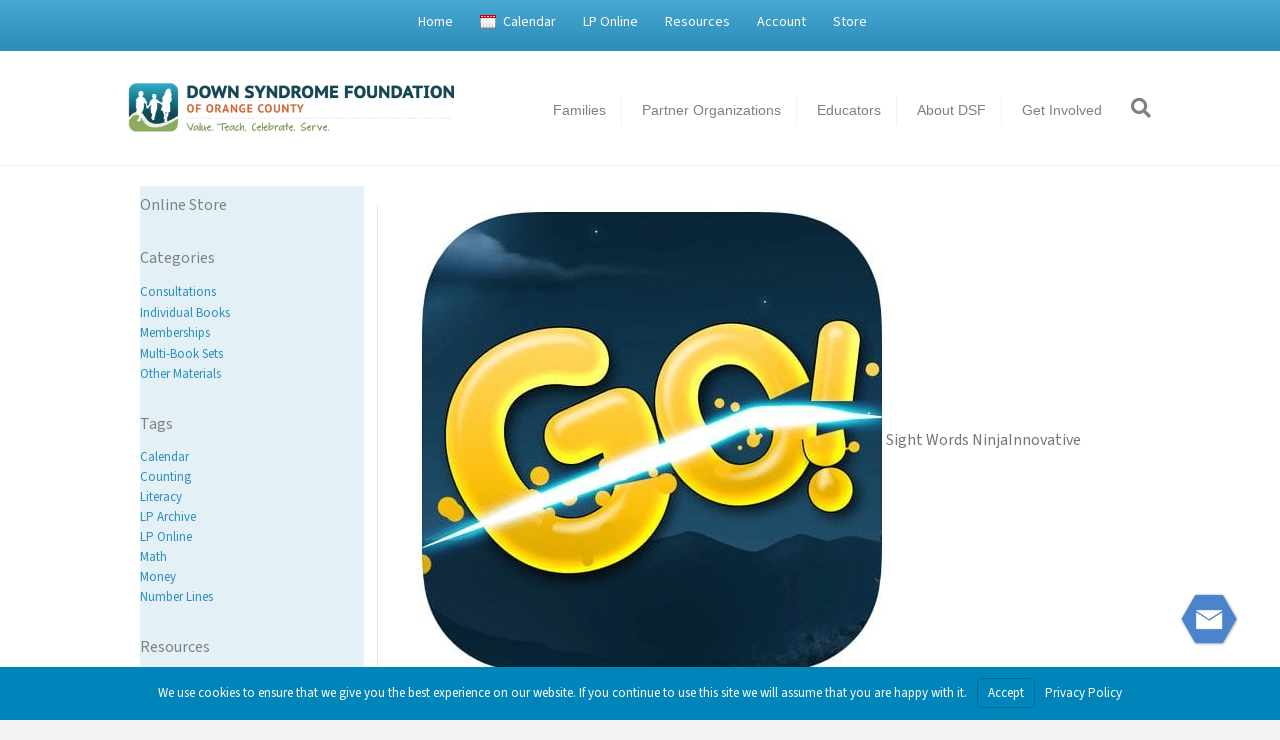

--- FILE ---
content_type: text/css; charset=UTF-8
request_url: https://www.dsfoc.org/wp-content/themes/bb-child-dsf/style.css?ver=1.4
body_size: 11350
content:
/*!
Theme Name: DSFOC
Theme URI: http://www.wpbeaverbuilder.com
Version: 1.4
Description: Beaver Builder Child Theme for DSFOC
Author: Milo Digital, LLC
Author URI: http://www.milodigital.com
template: bb-theme
*//*!

DO NOT EDIT THIS FILE DIRECTLY.  SEE PROJECT README FOR MORE INFORMATION. 

*/.drop-shadow{text-shadow:0px 0px .5em #000000}.color-links-for-partners a,.color-links-for-partners a:active,.color-links-for-partners a:visited{color:#8aab60}.color-links-for-partners a:hover{color:#e8972e}@media (max-width: 435px){.header-photos-gallery .fl-mosaicflow-col{margin-left:15px;margin-right:15px;display:block;width:auto !important}.header-photos-gallery .fl-mosaicflow-col img{width:100%}}.header-photos-gallery .fl-mosaicflow-col .fl-mosaicflow-item{display:none}.header-photos-gallery .fl-mosaicflow-col .fl-mosaicflow-item:first-of-type{display:inline-block}.fl-builder-edit .post-edit-link{display:none}.standard-header-hero{min-height:15vw}.standard-header-hero .fl-row-content-wrap{min-height:15vw}.standard-header-titles .fl-module-heading .fl-module-content{margin-left:35px;margin-top:0px;margin-bottom:0px}.standard-header-titles .fl-module-heading .fl-module-content h1{font-size:48px;line-height:.85em;color:#2d8fbc}.standard-header-titles .fl-module-heading .fl-module-content h1 span{padding-bottom:10px;display:inline-block}.standard-header-titles .fl-module-heading .fl-module-content h2{font-size:18px;line-height:1.2em;color:#666}.fl-testimonial{min-height:200px}.fl-testimonial img.alignleft,.fl-testimonial img.alignright{height:200px;margin-top:0px;position:relative;overflow:hidden;border-radius:0%}.crop-to-circle{position:relative;overflow:hidden;border-radius:0%}.fl-post .icon-50 img[class*="wp-image-"]{height:50px;width:auto}ul li,ol li{margin-bottom:1em}ul li ul,ul li ol,ol li ul,ol li ol{margin-top:1em}ul.menu li,ul.sub-menu li,ol.menu li,ol.sub-menu li{margin:0;padding:5px 0px 0px 5px}ul.menu li ul,ul.menu li ol,ul.sub-menu li ul,ul.sub-menu li ol,ol.menu li ul,ol.menu li ol,ol.sub-menu li ul,ol.sub-menu li ol{margin:0;padding:5px 0px 0px 0px}.gform_wrapper br{display:none}.gform_wrapper label{font-weight:inherit}.gform_wrapper h3,.gform_wrapper h3.gform_title{margin:20px 0px 10px;font-weight:400;font-size:24px}.gform_wrapper .gfield_radio li label{margin:2px 0 0 11px}.gform_wrapper .gfield_radio input[type="text"]{display:inline-block}#menu-priorities{float:right}.fl-page-bar li{font-size:14px}.fl-page-bar .navbar-nav li.nav-btn-member-login>a:before{content:url("[data-uri]");vertical-align:-20%;margin-right:7px}.fl-page-bar .navbar-nav li.nav-btn-upcoming-events-calendar>a:before{content:url("[data-uri]");vertical-align:-20%;margin-right:7px}.fl-page-bar .navbar-nav li.nav-btn-shopping-cart>a:before{content:url("[data-uri]");vertical-align:-20%;margin-right:7px}.link_live_session:before{content:url("[data-uri]");margin:0px 10px 0px 0px;vertical-align:top}.link_video_session:before{content:url("[data-uri]");margin:0px 10px 0px 0px;vertical-align:top}ul.lp-online-handouts{list-style:none;padding:10px}ul.lp-online-handouts li a:before{content:url("[data-uri]");margin:0px 10px 0px 0px;vertical-align:top}ul.lp-online-handouts li a.application-pdf:before{content:url("[data-uri]")}ul.lp-online-additional-downloads{list-style:none;padding:10px}ul.lp-online-additional-downloads li a:before{content:url("[data-uri]");margin:0px 10px 0px 0px;vertical-align:top}ul.lp-online-additional-downloads li a.application-pdf:before{content:url("[data-uri]")}ul.lp-online-related-apps{list-style:none;padding:10px}ul.lp-online-related-videos{list-style:none;padding:10px}ul.lp-online-related-videos li a:before{content:url("[data-uri]");margin:0px 10px 0px 0px;vertical-align:top}.fl-node-selfservicelessons{width:100%;margin:20px 0px}.fl-node-selfservicelessons .fl-accordion-button{cursor:pointer;display:table;background-color:#369;padding:10px}.fl-node-selfservicelessons .fl-accordion-button:focus,.fl-node-selfservicelessons .fl-accordion-button-icon:focus,.fl-node-selfservicelessons .fl-accordion-button-icon:active{outline:0}.fl-node-selfservicelessons .fl-accordion-button-label{color:#FFF;display:table-cell;width:100%;border:none;background:none;text-align:left;outline:1px;text-decoration:none}.fl-node-selfservicelessons .fl-accordion-button-label:focus,.fl-node-selfservicelessons .fl-accordion-button-label:active,.fl-node-selfservicelessons .fl-accordion-button-icon:focus,.fl-node-selfservicelessons .fl-accordion-button-icon:active{background:none;outline-color:-webkit-focus-ring-color;outline-style:none;text-decoration:none}.fl-node-selfservicelessons .fl-accordion-button-label:hover,.fl-node-selfservicelessons .fl-accordion-button-icon:hover{text-decoration:none}.fl-node-selfservicelessons .fl-accordion-button-icon{display:table-cell;line-height:inherit;padding-left:15px;vertical-align:middle;color:#FFF}.fl-node-selfservicelessons .fl-accordion-button-icon-left{padding-left:0;padding-right:10px}.fl-node-selfservicelessons .fl-accordion-button-icon-left,.fl-node-selfservicelessons .fl-accordion-button-icon-right{opacity:.5;filter:alpha(opacity=50)}.fl-node-selfservicelessons .fl-accordion-content{display:none;padding:10px}.fl-node-selfservicelessons .fl-accordion-item{overflow:hidden}.fl-node-selfservicelessons .fl-accordion-small .fl-accordion-button{padding:10px 15px}.fl-node-selfservicelessons .fl-accordion-small .fl-accordion-content{padding:0 30px 10px 15px}.fl-node-selfservicelessons .fl-accordion-medium .fl-accordion-button{padding:15px 20px}.fl-node-selfservicelessons .fl-accordion-medium .fl-accordion-button-label{font-size:20px}.fl-node-selfservicelessons .fl-accordion-medium .fl-accordion-content{padding:0 40px 15px 20px}.fl-node-selfservicelessons .fl-accordion-large .fl-accordion-button{padding:20px 25px}.fl-node-selfservicelessons .fl-accordion-large .fl-accordion-button-label{font-size:26px}.fl-node-selfservicelessons .fl-accordion-large .fl-accordion-content{padding:0 50px 25px 25px}.fl-node-selfservicelessons .fl-accordion-item{margin-bottom:10px;border-style:solid;border-width:0;background-clip:border-box;border-color:#e5e5e5;border-top-width:0px;border-right-width:1px;border-bottom-width:1px;border-left-width:1px}.fl-node-selfservicelessons .dsf-lesson .check{opacity:.2;margin-right:10px;vertical-align:middle;width:27px}.fl-node-selfservicelessons .dsf-lesson .p-update-status{text-align:right}.fl-node-selfservicelessons .dsf-lesson .p-update-status .btn-update-status{background:linear-gradient(to bottom, #ffb54c 0%, #e8972e 100%);font-size:16px;line-height:16px;padding:8px 11px;border:1px solid #dc8b22;border-top-left-radius:4px;border-top-right-radius:4px;border-bottom-left-radius:4px;border-bottom-right-radius:4px}.fl-node-selfservicelessons .dsf-lesson.complete .check{opacity:1}.fl-node-selfservicelessons .dsf-lesson.complete .fl-accordion-button{background-color:green}.fl-node-selfservicelessons .dsf-lesson.complete .p-update-status .btn-update-status{background:green;border:1px solid green}.fl-node-selfservicelessons .dsf-lesson .msg-incomplete{display:inline}.fl-node-selfservicelessons .dsf-lesson .msg-complete{display:none}.fl-node-selfservicelessons .dsf-lesson.complete .msg-incomplete{display:none}.fl-node-selfservicelessons .dsf-lesson.complete .msg-complete{display:inline}.recommended-app-list .recommended-app{display:block;min-height:110px;padding-bottom:15px}.recommended-app-list .recommended-app .app-icon{width:100%;text-align:center}.recommended-app-list .recommended-app .app-icon img{max-width:100%;max-height:100%}.recommended-app-list .recommended-app .app-title{display:block;font-size:1.2em;font-weight:bold;line-height:1.2em}.recommended-app-list .recommended-app .app-publisher{display:block;color:#AAA;font-size:.8em}.recommended-app-list .recommended-app .app-description{display:block;font-size:1em}.recommended-app-list .recommended-app .app-tags{display:block;font-size:.8em;padding-top:10px}.recommended-app-list .recommended-app .buy-now-links{display:block;padding-top:15px;font-size:1em}.recommended-app-list .recommended-app .buy-now-links a i{margin-right:5px}.recommended-app-list .recommended-app .buy-now-links .iphone-link a:before{content:url("[data-uri]");margin:0px 0px 0px 0px;vertical-align:top}.recommended-app-list .recommended-app .buy-now-links .ipad-link a:before{content:url("[data-uri]");margin:0px 2px 0px 0px;vertical-align:top}.recommended-app-list .recommended-app .buy-now-links .android-link a:before{content:url("[data-uri]");margin:0px 0px 0px 0px;vertical-align:top}.recommended-app-list .recommended-app .buy-now-links .kindle-link a:before{content:url("[data-uri]");margin:0px 0px 0px 0px;vertical-align:top}.recommended-app-list .recommended-app-row{background-color:#FAFAFA;padding:15px 0px 0px 15px}.recommended-app-list .recommended-app-row:nth-of-type(2n){background-color:transparent}.recommended-app-list .recommended-app-row .recommended-app .app-icon{display:block;width:200px;margin:20px auto;text-align:center}.recommended-app-list .recommended-app-row .recommended-app .app-icon img{border-radius:44px}@media (min-width: 650px){.recommended-app-list .recommended-app-row .recommended-app{margin-left:115px}.recommended-app-list .recommended-app-row .recommended-app .app-icon{float:left;margin:0px 0px 0px -115px;width:100px}.recommended-app-list .recommended-app-row .recommended-app .app-icon img{border-radius:22px}}.recommended-app-list .recommended-app-row .recommended-app .buy-now-links{text-align:right}.recommended-app-list .recommended-app-row .recommended-app .buy-now-links>span{display:block;width:100%}.recommended-app-list .recommended-app-row .recommended-app .buy-now-links>span:first-of-type{padding-bottom:10px}@media (min-width: 650px){.recommended-app-list .recommended-app-row .recommended-app .buy-now-links{text-align:right}.recommended-app-list .recommended-app-row .recommended-app .buy-now-links>span{display:inline-block;padding-right:10px;width:auto}.recommended-app-list .recommended-app-row .recommended-app .buy-now-links>span:first-of-type{padding-bottom:0px}}.recommended-app-list .recommended-app-col{padding:15px 15px 0px 15px;margin-bottom:30px;border:1px solid #AAA}.recommended-app-list .recommended-app-col .recommended-app .app-icon{display:block;height:100px;margin:0px auto 10px auto}.recommended-app-list .recommended-app-col .recommended-app .app-icon img{border-radius:22px}.recommended-app-list .recommended-app-col .recommended-app .app-title{font-size:.9em}.recommended-app-list .recommended-app-col .recommended-app .app-description{font-size:.9em}.recommended-app-list .recommended-app-col .recommended-app .buy-now-links{font-size:.9em;text-align:left}.recommended-app-list .recommended-app-col .recommended-app .buy-now-links>span{display:block;width:100%}.recommended-app-list .recommended-app-col .recommended-app .buy-now-links>span:first-of-type{padding-bottom:10px}article#fl-post-5803 .filters select{width:200px;vertical-align:middle}article#fl-post-5803 .filters input{vertical-align:middle}.wpv-filter-form .form-group select{display:inline !important;margin-right:10px;-webkit-transition-property:none;-moz-transition-property:none;-o-transition-property:none;transition-property:none}.results h2:first-of-type{margin-top:0}.results h2.lang{border-bottom:1px solid #333}.results .row{margin-bottom:30px}.category-media-gallery .fl-post-thumb{display:none}.tag-video .fl-post-grid-image a{text-align:center}.tag-video .fl-post-grid-image a:before{opacity:.75;position:absolute;left:50%;top:50%;transform:translate(-50%, -50%);z-index:100;content:url("[data-uri]");-moz-transition:opacity 0.3s;-webkit-transition:opacity 0.3s;transition:opacity 0.3s}.tag-video .fl-post-grid-image:hover a:before{opacity:0}.fl-post-grid-image{overflow:hidden}.fl-post-grid-image img{max-width:100%;-moz-transition:all 0.3s;-webkit-transition:all 0.3s;transition:all 0.3s}.fl-post-grid-image:hover img{-moz-transform:scale(1.1);-webkit-transform:scale(1.1);transform:scale(1.1)}.home-header-hero .fl-row-content-wrap{height:400px}.home-header-hero h1 span{color:#FFF;display:inline-block;font-size:72px;line-height:.9em;text-shadow:0px 0px 4px #000000}.home-header-hero h2 span,.home-header-hero h3 span{font-size:24px;color:#FFF;text-shadow:0px 0px 4px #000000}.bb-module-store-sidebar{background-color:#e3f1f7}.bb-module-store-sidebar .fl-rich-text h3:first-of-type{margin-top:0px}.bb-module-store-sidebar .woocommerce ul.products li.product .woocommerce-loop-category__title,.bb-module-store-sidebar .woocommerce ul.products li.product .woocommerce-loop-product__title,.bb-module-store-sidebar .woocommerce ul.products li.product h3{text-align:left !important}.bb-module-store-sidebar .div-product-categories ul,.bb-module-store-sidebar .div-product-categories ul.products,.bb-module-store-sidebar .div-product-categories .woocommerce ul,.bb-module-store-sidebar .div-product-categories .woocommerce ul.products,.bb-module-store-sidebar .div-product-tags ul,.bb-module-store-sidebar .div-product-tags ul.products,.bb-module-store-sidebar .div-store-resources-links ul,.bb-module-store-sidebar .div-store-resources-links ul.products{list-style:none;margin-left:0px !important;padding:0 !important}.bb-module-store-sidebar .div-product-categories ul li,.bb-module-store-sidebar .div-product-categories ul li.product,.bb-module-store-sidebar .div-product-categories ul.products li,.bb-module-store-sidebar .div-product-categories ul.products li.product,.bb-module-store-sidebar .div-product-categories .woocommerce ul li,.bb-module-store-sidebar .div-product-categories .woocommerce ul li.product,.bb-module-store-sidebar .div-product-categories .woocommerce ul.products li,.bb-module-store-sidebar .div-product-categories .woocommerce ul.products li.product,.bb-module-store-sidebar .div-product-tags ul li,.bb-module-store-sidebar .div-product-tags ul li.product,.bb-module-store-sidebar .div-product-tags ul.products li,.bb-module-store-sidebar .div-product-tags ul.products li.product,.bb-module-store-sidebar .div-store-resources-links ul li,.bb-module-store-sidebar .div-store-resources-links ul li.product,.bb-module-store-sidebar .div-store-resources-links ul.products li,.bb-module-store-sidebar .div-store-resources-links ul.products li.product{float:none !important;margin-left:0px !important;margin-bottom:0px !important;width:100% !important;margin-right:0px !important}.bb-module-store-sidebar .div-product-categories ul li a,.bb-module-store-sidebar .div-product-categories ul li h2,.bb-module-store-sidebar .div-product-categories ul li.product a,.bb-module-store-sidebar .div-product-categories ul li.product h2,.bb-module-store-sidebar .div-product-categories ul.products li a,.bb-module-store-sidebar .div-product-categories ul.products li h2,.bb-module-store-sidebar .div-product-categories ul.products li.product a,.bb-module-store-sidebar .div-product-categories ul.products li.product h2,.bb-module-store-sidebar .div-product-categories .woocommerce ul li a,.bb-module-store-sidebar .div-product-categories .woocommerce ul li h2,.bb-module-store-sidebar .div-product-categories .woocommerce ul li.product a,.bb-module-store-sidebar .div-product-categories .woocommerce ul li.product h2,.bb-module-store-sidebar .div-product-categories .woocommerce ul.products li a,.bb-module-store-sidebar .div-product-categories .woocommerce ul.products li h2,.bb-module-store-sidebar .div-product-categories .woocommerce ul.products li.product a,.bb-module-store-sidebar .div-product-categories .woocommerce ul.products li.product h2,.bb-module-store-sidebar .div-product-tags ul li a,.bb-module-store-sidebar .div-product-tags ul li h2,.bb-module-store-sidebar .div-product-tags ul li.product a,.bb-module-store-sidebar .div-product-tags ul li.product h2,.bb-module-store-sidebar .div-product-tags ul.products li a,.bb-module-store-sidebar .div-product-tags ul.products li h2,.bb-module-store-sidebar .div-product-tags ul.products li.product a,.bb-module-store-sidebar .div-product-tags ul.products li.product h2,.bb-module-store-sidebar .div-store-resources-links ul li a,.bb-module-store-sidebar .div-store-resources-links ul li h2,.bb-module-store-sidebar .div-store-resources-links ul li.product a,.bb-module-store-sidebar .div-store-resources-links ul li.product h2,.bb-module-store-sidebar .div-store-resources-links ul.products li a,.bb-module-store-sidebar .div-store-resources-links ul.products li h2,.bb-module-store-sidebar .div-store-resources-links ul.products li.product a,.bb-module-store-sidebar .div-store-resources-links ul.products li.product h2{padding:.25em 0 !important;color:#2d8fbc !important;font-size:13px !important;line-height:1.1em !important;text-align:left !important}.bb-module-store-sidebar .div-product-categories ul li a:hover,.bb-module-store-sidebar .div-product-categories ul li h2:hover,.bb-module-store-sidebar .div-product-categories ul li.product a:hover,.bb-module-store-sidebar .div-product-categories ul li.product h2:hover,.bb-module-store-sidebar .div-product-categories ul.products li a:hover,.bb-module-store-sidebar .div-product-categories ul.products li h2:hover,.bb-module-store-sidebar .div-product-categories ul.products li.product a:hover,.bb-module-store-sidebar .div-product-categories ul.products li.product h2:hover,.bb-module-store-sidebar .div-product-categories .woocommerce ul li a:hover,.bb-module-store-sidebar .div-product-categories .woocommerce ul li h2:hover,.bb-module-store-sidebar .div-product-categories .woocommerce ul li.product a:hover,.bb-module-store-sidebar .div-product-categories .woocommerce ul li.product h2:hover,.bb-module-store-sidebar .div-product-categories .woocommerce ul.products li a:hover,.bb-module-store-sidebar .div-product-categories .woocommerce ul.products li h2:hover,.bb-module-store-sidebar .div-product-categories .woocommerce ul.products li.product a:hover,.bb-module-store-sidebar .div-product-categories .woocommerce ul.products li.product h2:hover,.bb-module-store-sidebar .div-product-tags ul li a:hover,.bb-module-store-sidebar .div-product-tags ul li h2:hover,.bb-module-store-sidebar .div-product-tags ul li.product a:hover,.bb-module-store-sidebar .div-product-tags ul li.product h2:hover,.bb-module-store-sidebar .div-product-tags ul.products li a:hover,.bb-module-store-sidebar .div-product-tags ul.products li h2:hover,.bb-module-store-sidebar .div-product-tags ul.products li.product a:hover,.bb-module-store-sidebar .div-product-tags ul.products li.product h2:hover,.bb-module-store-sidebar .div-store-resources-links ul li a:hover,.bb-module-store-sidebar .div-store-resources-links ul li h2:hover,.bb-module-store-sidebar .div-store-resources-links ul li.product a:hover,.bb-module-store-sidebar .div-store-resources-links ul li.product h2:hover,.bb-module-store-sidebar .div-store-resources-links ul.products li a:hover,.bb-module-store-sidebar .div-store-resources-links ul.products li h2:hover,.bb-module-store-sidebar .div-store-resources-links ul.products li.product a:hover,.bb-module-store-sidebar .div-store-resources-links ul.products li.product h2:hover{text-decoration:underline;color:orange !important}.bb-module-store-sidebar .div-product-categories ul li a mark,.bb-module-store-sidebar .div-product-categories ul li h2 mark,.bb-module-store-sidebar .div-product-categories ul li.product a mark,.bb-module-store-sidebar .div-product-categories ul li.product h2 mark,.bb-module-store-sidebar .div-product-categories ul.products li a mark,.bb-module-store-sidebar .div-product-categories ul.products li h2 mark,.bb-module-store-sidebar .div-product-categories ul.products li.product a mark,.bb-module-store-sidebar .div-product-categories ul.products li.product h2 mark,.bb-module-store-sidebar .div-product-categories .woocommerce ul li a mark,.bb-module-store-sidebar .div-product-categories .woocommerce ul li h2 mark,.bb-module-store-sidebar .div-product-categories .woocommerce ul li.product a mark,.bb-module-store-sidebar .div-product-categories .woocommerce ul li.product h2 mark,.bb-module-store-sidebar .div-product-categories .woocommerce ul.products li a mark,.bb-module-store-sidebar .div-product-categories .woocommerce ul.products li h2 mark,.bb-module-store-sidebar .div-product-categories .woocommerce ul.products li.product a mark,.bb-module-store-sidebar .div-product-categories .woocommerce ul.products li.product h2 mark,.bb-module-store-sidebar .div-product-tags ul li a mark,.bb-module-store-sidebar .div-product-tags ul li h2 mark,.bb-module-store-sidebar .div-product-tags ul li.product a mark,.bb-module-store-sidebar .div-product-tags ul li.product h2 mark,.bb-module-store-sidebar .div-product-tags ul.products li a mark,.bb-module-store-sidebar .div-product-tags ul.products li h2 mark,.bb-module-store-sidebar .div-product-tags ul.products li.product a mark,.bb-module-store-sidebar .div-product-tags ul.products li.product h2 mark,.bb-module-store-sidebar .div-store-resources-links ul li a mark,.bb-module-store-sidebar .div-store-resources-links ul li h2 mark,.bb-module-store-sidebar .div-store-resources-links ul li.product a mark,.bb-module-store-sidebar .div-store-resources-links ul li.product h2 mark,.bb-module-store-sidebar .div-store-resources-links ul.products li a mark,.bb-module-store-sidebar .div-store-resources-links ul.products li h2 mark,.bb-module-store-sidebar .div-store-resources-links ul.products li.product a mark,.bb-module-store-sidebar .div-store-resources-links ul.products li.product h2 mark{display:none !important}.bb-module-store-sidebar .div-product-categories ul li a img,.bb-module-store-sidebar .div-product-categories ul li h2 img,.bb-module-store-sidebar .div-product-categories ul li.product a img,.bb-module-store-sidebar .div-product-categories ul li.product h2 img,.bb-module-store-sidebar .div-product-categories ul.products li a img,.bb-module-store-sidebar .div-product-categories ul.products li h2 img,.bb-module-store-sidebar .div-product-categories ul.products li.product a img,.bb-module-store-sidebar .div-product-categories ul.products li.product h2 img,.bb-module-store-sidebar .div-product-categories .woocommerce ul li a img,.bb-module-store-sidebar .div-product-categories .woocommerce ul li h2 img,.bb-module-store-sidebar .div-product-categories .woocommerce ul li.product a img,.bb-module-store-sidebar .div-product-categories .woocommerce ul li.product h2 img,.bb-module-store-sidebar .div-product-categories .woocommerce ul.products li a img,.bb-module-store-sidebar .div-product-categories .woocommerce ul.products li h2 img,.bb-module-store-sidebar .div-product-categories .woocommerce ul.products li.product a img,.bb-module-store-sidebar .div-product-categories .woocommerce ul.products li.product h2 img,.bb-module-store-sidebar .div-product-tags ul li a img,.bb-module-store-sidebar .div-product-tags ul li h2 img,.bb-module-store-sidebar .div-product-tags ul li.product a img,.bb-module-store-sidebar .div-product-tags ul li.product h2 img,.bb-module-store-sidebar .div-product-tags ul.products li a img,.bb-module-store-sidebar .div-product-tags ul.products li h2 img,.bb-module-store-sidebar .div-product-tags ul.products li.product a img,.bb-module-store-sidebar .div-product-tags ul.products li.product h2 img,.bb-module-store-sidebar .div-store-resources-links ul li a img,.bb-module-store-sidebar .div-store-resources-links ul li h2 img,.bb-module-store-sidebar .div-store-resources-links ul li.product a img,.bb-module-store-sidebar .div-store-resources-links ul li.product h2 img,.bb-module-store-sidebar .div-store-resources-links ul.products li a img,.bb-module-store-sidebar .div-store-resources-links ul.products li h2 img,.bb-module-store-sidebar .div-store-resources-links ul.products li.product a img,.bb-module-store-sidebar .div-store-resources-links ul.products li.product h2 img{display:none !important}.sku_wrapper{display:none}.store-product-slider .fl-post-carousel-text{padding:8px}.store-product-slider .fl-post-carousel-text h2{font-size:14px;line-height:1.2em;text-align:center}.tribe-events-tooltip .tribe-events-event-body{padding-bottom:10px}@media (min-width: 768px){.woocommerce.columns-4 .fl-sidebar ul.products.columns-4 li.product,.woocommerce.woo-4.archive .fl-sidebar ul.products.columns-4 li.product,.woocommerce-page.columns-4 .fl-sidebar ul.products.columns-4 li.product,.woocommerce-page.woo-4.archive .fl-sidebar ul.products.columns-4 li.product{width:auto !important}}.pagination-wrap{width:100%;display:flex;margin:0 auto;-webkit-justify-content:center;-ms-flex-pack:center;justify-content:center}.pagination{display:flex !important}[title~=Edit]{display:none}.search-excerpt{margin-bottom:20px;padding-bottom:20px;border-bottom:1px solid #e6e6e6}.woocommerce-info.wc-memberships-restriction-message.wc-memberships-message.wc-memberships-content-restricted-message{text-align:center}.woocommerce-info.wc-memberships-restriction-message.wc-memberships-message.wc-memberships-content-restricted-message .wc-memberships-products-grant-access a::before{content:"\A";white-space:pre}


--- FILE ---
content_type: application/javascript; charset=UTF-8
request_url: https://www.dsfoc.org/wp-content/themes/bb-child-dsf/js/dsf-lp-online.js?ver=1.0.0
body_size: -192
content:
(function($){

    $(document).ready(function(){

        $('.btn-update-status').click(function(event){

            event.preventDefault();

            $lesson = $(this).closest('.dsf-lesson');
            new_status = '';

            if($lesson.hasClass('complete')){
                $lesson.removeClass('incomplete');
                $lesson.removeClass('complete');
                new_status = 'incomplete';
            }else{
                $lesson.removeClass('incomplete');
                $lesson.removeClass('complete');
                new_status = 'complete';
            }
            $lesson.addClass(new_status);

            jQuery.ajax({
                type : "post",
                dataType : "json",
                url : settings.ajax_url,
                data : {
                    action: "dsf_update_mini_lesson_progress",
                    lesson_key : $lesson.data('lesson-key'),
                    new_status: new_status
                },
                success: function(response) {
                    console.log(response);
                }
            })
        });
    });

})(jQuery);
